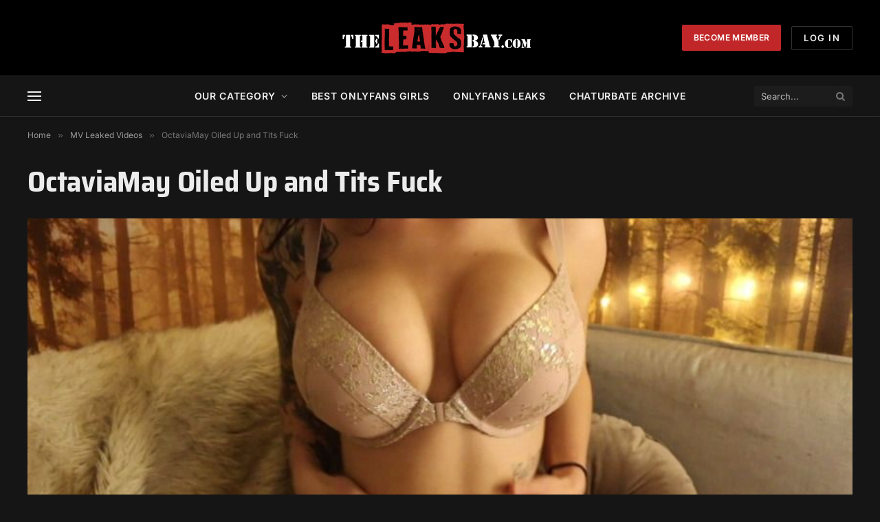

--- FILE ---
content_type: image/svg+xml
request_url: https://theleaksbay.com/wp-content/uploads/hot-w.svg
body_size: 689
content:
<?xml version="1.0" encoding="UTF-8"?>
<svg xmlns="http://www.w3.org/2000/svg" xmlns:xlink="http://www.w3.org/1999/xlink" version="1.1" id="Warstwa_1" x="0px" y="0px" viewBox="0 0 1066 1280" style="enable-background:new 0 0 1066 1280;" xml:space="preserve">
<style type="text/css">
	.st0{fill:#FFFFFF;}
</style>
<g transform="translate(0.000000,1280.000000) scale(0.100000,-0.100000)">
	<path class="st0" d="M4502,12706c-350-223-597-421-843-672c-562-578-875-1250-976-2099c-22-190-25-805-5-1015   c34-341,88-689,178-1125c30-148,75-369,100-490c95-463,123-705,104-881c-29-268-119-464-294-639c-97-97-178-155-292-210   c-162-78-289-105-486-105c-326,0-542,81-724,272c-251,262-372,697-404,1448c-6,140-12,262-13,270s-34-35-74-96   C245,6546-25,5512,4,4415c18-707,167-1321,461-1900C1122,1219,2399,374,4220,31c85-16,156-28,158-26c2,1-52,30-118,64   C3156,633,2430,1428,2110,2425c-135,421-221,990-220,1448l1,132l38-132c190-653,530-1124,966-1338c217-106,378-141,614-132   c200,8,337,45,520,143c551,293,914,954,992,1807c15,165,6,657-15,827c-77,612-262,1247-550,1889c-30,69-54,126-53,127s49-36,107-82   c817-662,1307-1458,1541-2500c66-296,111-613,169-1194c56-551,104-817,183-997c92-214,232-340,434-394c101-27,313-30,419-6   c394,90,776,427,1094,965c23,40,45,71,47,68c9-9-18-416-37-546c-49-351-141-635-291-905c-124-223-258-395-471-600   c-371-359-852-649-1553-937L5875-2l175,6c1022,34,2004,349,2815,904c448,306,860,716,1144,1137c536,794,736,1657,615,2650   c-57,466-182,963-337,1341c-53,129-132,290-147,299c-7,4-10-51-10-169c0-490-70-971-186-1283c-147-395-377-623-723-714   c-99-27-358-37-469-19c-397,63-729,345-845,715c-41,132-50,217-44,412c9,296,51,488,252,1158c228,761,281,1019,292,1426   c7,248-4,383-48,602c-68,345-209,673-421,984c-84,123-244,323-258,323c-4,0-8-48-9-107c-4-273-55-575-137-803   c-199-551-594-887-1154-982c-98-16-404-16-500,1c-285,49-557,161-779,319c-111,78-306,263-393,371c-284,351-468,823-533,1366   c-23,184-30,536-16,745c40,596,186,1252,427,1923c35,99,64,181,64,183C4650,12797,4624,12783,4502,12706z"></path>
</g>
</svg>
